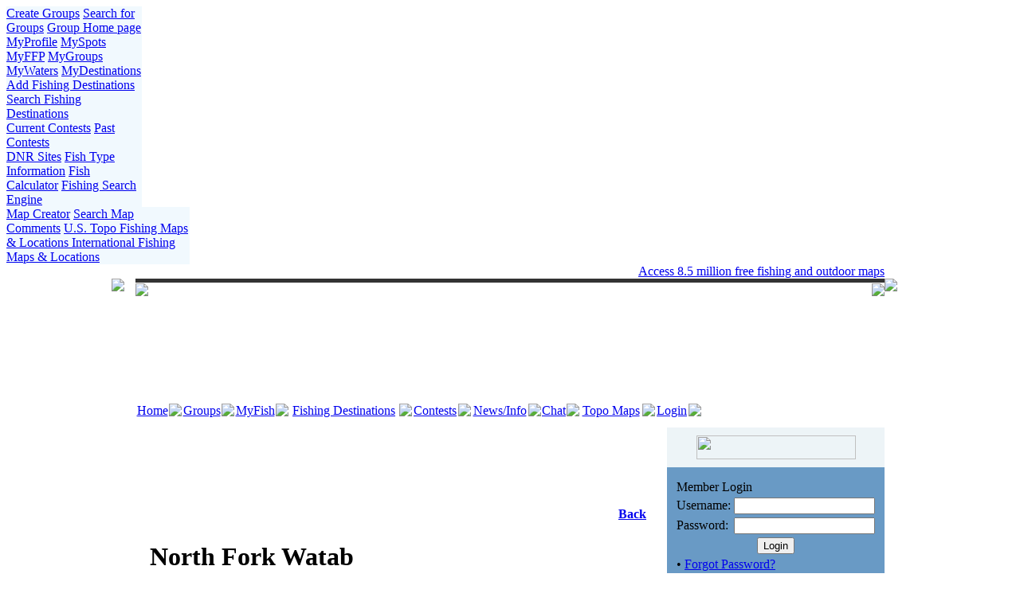

--- FILE ---
content_type: text/html; charset=UTF-8
request_url: http://www.myfishmaps.com/topomaps/searchwaterdetail.php?id=648640&navigation=go
body_size: 6326
content:
<script type="text/javascript">
  <!--
  if ( /Android|webOS|iPhone|iPad|iPod|BlackBerry|IEMobile|Opera Mini/i.test(navigator.userAgent) ) {
    window.location = "http://" + "m.myfishmaps.com" + window.location.pathname
  }
  //-->
</script>

<html>
<head>
<meta http-equiv="Content-Type" content="text/html" />
<meta name="description" content=" MyFishMaps.com  Largest on-line fishing resource: Tracking Catches, Free Fishing Topo Maps, Lake Maps, Fishing Groups, Fishing Points, Fishing Contests, Fly Fishing, Ice Fishing, Freshwater and Saltwater.">
<meta name="keywords" content="fish tracking, track catches, track fish, fishing contests, free topo fishing maps, lake topo maps, fishing groups, frequent fishing points, fly fishing, walleye fishing, ice fishing, crappie fishing, fishing destinations.">
<!-- InstanceBeginEditable name="doctitle" -->

<title>Fishing Maps - Track Catches, Contests and Chat | MyFishMaps.com </title><!-- InstanceEndEditable -->
<link rel="SHORTCUT ICON" href="http://www.myfishmaps.com/images/favicon.ico"/>
<link rel="stylesheet" type="text/css" href="http://www.myfishmaps.com/images/style.css" />
<link rel="stylesheet" type="text/css" href="http://www.myfishmaps.com/images/anylink.css" />
<script type="text/javascript" src="http://www.myfishmaps.com/js/anylink.js"></script>
<script type="text/javascript" src="http://www.myfishmaps.com/js/markermanager.js"></script>

<div id="anylinkmenu1" class="anylinkcss" style="width: 170px; background-color: #F1F9FE">
	<a href="http://www.myfishmaps.com/addgroup.php">Create Groups</a>
	<a href="http://www.myfishmaps.com/searchgroups.php">Search for Groups</a>
	<a href="http://www.myfishmaps.com/grphomepage.php">Group Home page</a>
</div>
<div id="anylinkmenu2" class="anylinkcss" style="width: 170px; background-color: #F1F9FE">
	<a href="http://www.myfishmaps.com/myprofile.php">MyProfile</a>
	<a href="http://www.myfishmaps.com/myspot.php">MySpots</a>
	<a href="http://www.myfishmaps.com/myffp.php">MyFFP</a>
	<a href="http://www.myfishmaps.com/mygroups.php">MyGroups</a>
	<a href="http://www.myfishmaps.com/topomaps/mywaters.php">MyWaters</a>
	<a href="http://www.myfishmaps.com/mybaitshops.php">MyDestinations</a>
</div>
<div id="anylinkmenu3" class="anylinkcss" style="width: 170px; background-color: #F1F9FE">
	<a href="http://www.myfishmaps.com/addbaitshops.php">Add Fishing Destinations</a>
	<a href="http://www.myfishmaps.com/searchbaitshop.php">Search Fishing Destinations</a>
</div>
<div id="anylinkmenu4" class="anylinkcss" style="width: 170px; background-color: #F1F9FE">
	<a href="http://www.myfishmaps.com/currentcontest.php">Current Contests</a>
	<a href="http://www.myfishmaps.com/pastcontest.php">Past Contests</a>
</div>
<div id="anylinkmenu5" class="anylinkcss" style="width: 170px; background-color: #F1F9FE">
	<a href="http://www.myfishmaps.com/dnrsites.php">DNR Sites</a>
	<a href="http://www.myfishmaps.com/fishtypeinfo.php">Fish Type Information</a>
	<a href="http://www.myfishmaps.com/fishcalculator.php">Fish Calculator</a>
	<a href="http://www.myfishmaps.com/rssfishing.php">Fishing Search Engine</a>
</div>
<div id="anylinkmenu6" class="anylinkcss" style="width: 230px; background-color: #F1F9FE">
	<a href="http://www.myfishmaps.com/topomaps/mapcreator.php">Map Creator</a>
	<a href="http://www.myfishmaps.com/topomaps/commentpage.php">Search Map Comments</a>
	<a href="http://www.myfishmaps.com/topo-maps/US-topo-fishing-locations/">U.S. Topo Fishing Maps & Locations
</a>
	<a href="http://www.myfishmaps.com/intl-fishing-maps">International Fishing Maps & Locations</a>
</div>
<script type="text/javascript" language="JavaScript" src="http://www.myfishmaps.com/js/validation.js"></script>
<script type="text/javascript" language="JavaScript" src="http://www.myfishmaps.com/js/myfishmaps_ajax.js"></script>
<script type="text/javascript" language="javascript" src="http://www.myfishmaps.com/js/calender.js"></script>
<script type="text/javascript" language="javascript" src="http://www.myfishmaps.com/js/cal_con.js"></script>
<script type="text/javascript" language="javascript" src="http://www.myfishmaps.com/js/od_map.js"></script>
<script type="text/javascript" language="javascript" src="http://www.myfishmaps.com/js/dropdown.js"></script>
<script type="text/javascript" language="javascript" src="http://www.myfishmaps.com/js/dropdown-list.js"></script>
<script type="text/javascript" language="javascript" src="http://www.myfishmaps.com/js/javascript/lib/prototype.js"></script>
<script type="text/javascript" language="javascript" src="http://www.myfishmaps.com/js/javascript/src/scriptaculous.js"></script>
<link rel="stylesheet" href="http://www.myfishmaps.com/js/popup.css" type="text/css">
<script type="text/javascript" language="javascript" src="http://www.myfishmaps.com/js/popup.js"></script>
<script type="text/javascript" language="javascript" src="http://www.myfishmaps.com/js/addspot.js"></script>

<!-- <script src="http://maps.google.com/maps?file=api&amp;v=2&amp;key=ABQIAAAAjaZf27XZi_fIvxiRfEM8jRSLo2wACr-KopNzo1O3vav81YyeXxT6UZtY_6HN6Qz4-MXxWloybi22cQ"

      type="text/javascript"></script> -->

<!-- InstanceBeginEditable name="head" --><!-- InstanceEndEditable -->
</head>

<body>
<table width="100%" border="0" cellspacing="0" cellpadding="0">

    <td align="center"><table width="1000" border="0" cellspacing="0" cellpadding="0">
	<tr>
		<td align="right" colspan="2"><a style="color:#fff;text-decoration:none;font-weight:bold;padding-right:146px;" target="_blank" href="http://www.bhtackle.com/">Fishing Tackle Deals</a> <a href="/Access-8.5-million-free-fishing-and-outdoor-maps" class="whiteboldlink" >Access 8.5 million free fishing and outdoor maps</a>
		</td>
	 <tr>
      <tr>
        <td width="30" valign="top" background="http://www.myfishmaps.com/images/shodow-lft.jpg"><img src="http://www.myfishmaps.com/images/spcr.gif" /></td>
        <td align="left" valign="top" bgcolor="#FFFFFF"><table width="100%" border="0" cellspacing="0" cellpadding="0">
            <tr>
              <td height="5" valign="top" bgcolor="#333333"><img src="http://www.myfishmaps.com/images/spcr.gif" width="1" height="1" /></td>
            </tr>
            <tr>
              <td height="1" valign="top"><img src="http://www.myfishmaps.com/images/spcr.gif" width="1" height="1" /></td>
            </tr>
            <tr>
              <td height="150" valign="top" background="http://www.myfishmaps.com/images/hdrbg.jpg"><table width="100%" border="0" cellspacing="0" cellpadding="0">
                <tr>
                  <td valign="top"><img src="http://www.myfishmaps.com/images/hdr1.jpg" /></td>
                  <td align="right" valign="top"><img src="http://www.myfishmaps.com/images/hdr2.jpg" /></td>
                </tr>
              </table></td>
            </tr>
            <tr>
              <td valign="top"><img src="http://www.myfishmaps.com/images/spcr.gif" width="1" height="1" /></td>
            </tr>
            <tr>
              <td height="30" valign="top" background="http://www.myfishmaps.com/images/navbg.gif">
			  <table width="100%" border="0" cellspacing="0" cellpadding="0">
                <tr>
                  <td align="center" valign="middle"><a href="http://www.myfishmaps.com/index.php" class="whiteboldlink">Home</a></td>
                  <td valign="top" width="2"><img src="http://www.myfishmaps.com/images/navmdl.gif" /></td>
                  <td align="center" valign="middle"><a href="javascript:void(0);" onClick="return clickreturnvalue()" onMouseover="dropdownmenu(this, event, 'anylinkmenu1')" class="whiteboldlink">Groups</a></td>
                  <td valign="top" width="2"><img src="http://www.myfishmaps.com/images/navmdl.gif" /></td>
                  <td align="center" valign="middle"><a href="javascript:void(0);" onClick="return clickreturnvalue()" onMouseover="dropdownmenu(this, event, 'anylinkmenu2')" class="whiteboldlink">MyFish</a></td>
                  <td valign="top" width="2"><img src="http://www.myfishmaps.com/images/navmdl.gif" /></td>
                  <td align="center" valign="middle"><a href="javascript:void(0);" onClick="return clickreturnvalue()" onMouseover="dropdownmenu(this, event, 'anylinkmenu3')" class="whiteboldlink">Fishing Destinations</a></td>
                  <td valign="top" width="2"><img src="http://www.myfishmaps.com/images/navmdl.gif" /></td>
                  <td align="center" valign="middle"><a href="javascript:void(0);" onClick="return clickreturnvalue()" onMouseover="dropdownmenu(this, event, 'anylinkmenu4')" class="whiteboldlink">Contests</a></td>
                  <td valign="top" width="2"><img src="http://www.myfishmaps.com/images/navmdl.gif" /></td>
                  <td align="center" valign="middle"><a href="javascript:void(0);" onClick="return clickreturnvalue()" onMouseover="dropdownmenu(this, event, 'anylinkmenu5')" class="whiteboldlink">News/Info</a></td>
                  <td valign="top" width="2"><img src="http://www.myfishmaps.com/images/navmdl.gif" /></td>
				  <td align="center" valign="middle"><a href="javascript:void(0)" onClick="chatValidation()" class="whiteboldlink">Chat</a></td>
				  <td valign="top" width="2"><img src="http://www.myfishmaps.com/images/navmdl.gif" /></td>
                  <td align="center" valign="middle"><a href="javascript:void(0);" onClick="return clickreturnvalue()" onMouseover="dropdownmenu(this, event, 'anylinkmenu6')" class="whiteboldlink">Topo Maps </a></td>
                  <!--<td valign="top" width="2"><img src="http://www.myfishmaps.com/images/navmdl.gif" /></td>
				   <td align="center" valign="middle"><a href="http://www.myfishmaps.com/linkpage.php" onClick="return clickreturnvalue()" class="whiteboldlink">Links</a></td> -->
				   <td valign="top" width="2"><img src="http://www.myfishmaps.com/images/navmdl.gif" /></td>
				  				  <td align="center" valign="middle"><a href="http://www.myfishmaps.com/login.php" class="whiteboldlink">Login</a></td>
                  <td valign="top" width="2"><img src="http://www.myfishmaps.com/images/navmdl.gif" /></td>
			<td width="225" align="right" valign="middle" class="whitebold" style="padding-right:5px;"></td>	   
				                  </tr>

              </table></td>
          </tr>

            <tr>
              <td valign="top"><table width="100%" height="100%" border="0" cellspacing="0" cellpadding="0">
                <tr>
                  <td height="100%" valign="top" style="padding:10px;">
				  <table width="100%" height="100%" border="0" cellspacing="0" cellpadding="0">
                      <tr>
                        <td height="70" align="center" valign="middle" style="padding-bottom:30px;">
						<!-- <img src="http://www.myfishmaps.com/images/advt1.jpg" /> -->
						<script type="text/javascript">
						google_ad_client = "pub-2859354482099814";
						/* MFM Image Banner 468x60, created 8/11/08 */
						google_ad_slot = "7511210470";
						google_ad_width = 468;
						google_ad_height = 60;
						</script>
						<script type="text/javascript"
						src="http://pagead2.googlesyndication.com/pagead/show_ads.js">
						</script>
						</td>
                      </tr>
                      <tr>
                        <td valign="top">
<!-- Header End Here --> <script src="http://maps.google.com/maps?file=api&amp;v=2&amp;key=ABQIAAAAjaZf27XZi_fIvxiRfEM8jRSLo2wACr-KopNzo1O3vav81YyeXxT6UZtY_6HN6Qz4-MXxWloybi22cQ" type="text/javascript"></script> 
 <script language="javascript">
 function addmapmark()
 {document.waterhidden.submit();}
 function addwater()
 {document.frmaddwater.submit();}
 function printwater()
 {document.frmprintwater.submit();}
 </script>
 <script language="javascript">
 function callme(userid)
 {
	window.open('/userinfo.php?id='+userid,'Myfishmaps','toolbar=no,scrollbars=yes,status=no,resizable=no,top=100,width=820,height=460');
 }
 </script>

 <input type="hidden" id="loader" name="loader">
 <input type="hidden" id="session_user_id" name="session_user_id" value="">
<input type="hidden" id="water_id" name="water_id" value="648640">
<form name="waterhidden" id="waterhidden" method="Post" action="http://www.myfishmaps.com/addspot.php">
<input type="hidden" id="water_state" name="water_state" value="Minnesota">
<input type="hidden" id="water_county" name="water_county" value="Saint Joseph">
<input type="hidden" id="water_country" name="water_country" value="United States">
<input type="hidden" id="water_lat" name="water_lat" value="45.5830203">
<input type="hidden" id="water_lon" name="water_lon" value="-94.3261067">
</form>
<form name="frmaddwater" id="frmaddwater" method="Post" action="http://www.myfishmaps.com/topomaps/searchwaterdetail.php">
<input type="hidden" id="action" name="action" value="addwater">
<input type="hidden" id="id" name="id" value="648640">
</form>
<form name="frmprintwater" id="frmprintwater" method="Post" action="http://www.myfishmaps.com/topomaps/printwatermap.php">
<input type="hidden" id="featureid" name="featureid" value="648640">
<input type="hidden" id="state_code" name="state_code" value="Minnesota">
</form>
			<table width="100%" border="0" align="center" cellpadding="0" cellspacing="0">
			<tr><td colspan="2" align="right">
<a href="searchwater.php?state_code=MN&navigation=go" class="blacklink"><b>Back</b></a>&nbsp;&nbsp;&nbsp;&nbsp;
</td></tr></table></br>
			
<form name="searchtopo" action="" method="POST">
 <table width="100%" border="0" align="center" cellpadding="5" cellspacing="0" class="resulttable">
  <tr><td width="50%" valign="top">
		 <table align="center"><tr class="top3"><td colspan="2" width="455" align="left" valign="top"><h1><span class="blueboldbig">North Fork Watab River in Stearns  County in Minnesota </span></h1></td></tr>
			<tr><td colspan="2" align="justify">The North Fork Watab River is located in Stearns County in the State of Minnesota. The North Fork Watab River is located at the latitude and longitude coordinates of 45.5830203 and -94.3261067 at an elevation of 321 feet. The topological map of North Fork Watab River is drawn on and part of the United States Geological Service (USGS) area map of Saint Joseph. Fishing enthusiasts interested in fishing near North Fork Watab River should print out the Topo map and take it with them on their fishing trip. Always contact the local Department of Natural Resources (DNR) for more detailed information and to learn about the regulations for fishing in the area. Fishermen and Fisherwomen should also submit a comment or report on North Fork Watab River to help out their fellow anglers.   
<br/><br/>
		We truly hope your fishing and outdoor adventures are enhanced by our social fishing website (www.myfishmaps.com). The fishing site also provides users the ability to easily track fishing catches and experiences at North Fork Watab River with exact GPS location on the body of water, create fishing groups to communication with your fishing buddies, find tackle shops fishing schools and marines and port located near your fishing sites and last be not least enter fishing contests to win fishing equipment and supplies.	
			</td></tr>
			 <tr><td colspan="2" align="left" valign="top">
			 <a href="#" onClick="javascript:if(!document.getElementById('session_user_id').value){location.href='/login.php';return false;}window.open('/topomaps/addcomment.php?f_id=648640&navigation=go','Myfishmaps','toolbar=no,scrollbars=no,status=no,resizable=no,left=200,top=200,width=460,height=190');" class="orangelink"><img border="0" title="Add Comment" src="/images/add_comments.gif"/></a>&nbsp;&nbsp;&nbsp;
               <a href="javascript:addmapmark();" onClick="addmapmark();" class="orangelink"><img border="0" title="Add MapMarks" src="/images/icon_addmapmark.gif"/></a>&nbsp;&nbsp;&nbsp;
               <a href="javascript:printwater();" onClick="printwater();" class="orangelink"><img border="0" title="Print/View Map" src="/images/icon_print.gif"/></a>&nbsp;&nbsp;&nbsp;<a href="javascript:addwater();" onClick="addwater();" class="orangelink"><img border="0" title="Add to MyWaters" src="/images/icon_addwater.gif"/></a></td></tr>
			   <tr>

              <td align="left" valign="top" class="blackbold" width="80px">Water Name:</td>
              <td align="left" valign="top">North Fork Watab River</td>
                 </tr>
			 <tr>
              <td align="left" valign="top" class="blackbold">Feature Type:</td>
              <td align="left" valign="top">Stream</td>
                 </tr>
				 <tr>
              <td align="left" valign="top" class="blackbold">County:</td>
              <td align="left" valign="top">Stearns</td>
                 </tr>
				  <tr>
              <td align="left" valign="top" class="blackbold">Area:</td>
              <td align="left" valign="top">Saint Joseph</td>
                 </tr>
				 <tr>
              <td align="left" valign="top" class="blackbold">State:</td>
              <td align="left" valign="top">Minnesota</td>
                 </tr>
				 <tr>
              <td align="left" valign="top" class="blackbold">Elevation:</td>
              <td align="left" valign="top">321</td>
                 </tr>
				  <tr>
              <td align="left" valign="top" class="blackbold">Longitude:</td>
              <td align="left" valign="top">-94.3261067</td>
                 </tr>
				  <tr>
              <td align="left" valign="top" class="blackbold">Latitude:</td>
              <td align="left" valign="top">45.5830203</td>
                 </tr>
				 </table>
	<td valign="top" width="50%"><table width="100%" border="0" align="center" cellpadding="0" cellspacing="0" class="resulttable"><tr><td width="300" height="300" valign="top" ><div style="height:300px; width:350px;" id="map"></div></td></tr></table>
	</td></tr>
	</table>
	</form>	
				<table width="100%" border="0" align="center" cellpadding="0" cellspacing="0">
			 <tr><td height="20" colspan="2" align="center" class="redbold"></td></tr></table></br>
			<table width="100%" border="0" align="left">
	<tr class="top3"><td height="30" colspan="2" align="left"><span class="blueboldbig">Comments:</span></td></tr>
	 
					<td valign="center" align="center" class="redbold"> No Comment Found </td></tr>
					  </table>

			
	
				   					</td>
                      </tr>

					                          <tr>
                        <td height="100%" align="center" valign="bottom">
						<script type="text/javascript"><!--
						google_ad_client = "pub-2859354482099814";
						/* MFM Image Banner 468x60, created 8/11/08 */
						google_ad_slot = "7511210470";
						google_ad_width = 468;
						google_ad_height = 60;
						//-->
						</script>
						<script type="text/javascript"
						src="http://pagead2.googlesyndication.com/pagead/show_ads.js">
						</script>
						<!-- <img src="http://www.myfishmaps.com/images/advt2.jpg" /> -->
                  </td>
                      </tr>
					  
                    </table>
                  </td>
                <td width="220" valign="top" bgcolor="#EDF4F7">
				<table width="100%" border="0" cellspacing="0" cellpadding="10">
                    <tr>
                      <td align="center" valign="middle"><a href="http://www.myfishmaps.com/addspot.php"><img src="http://www.myfishmaps.com/images/btn_addmapmarks.jpg" width="200" height="30" border="0" /></a></td>
                    </tr>
                    <tr>
                      <td valign="top" bgcolor="#699AC5" class="white2">


					  <form id="form2" name="form2" method="post" action="" onsubmit="return login_validation();">
					  <table width="100%" border="0" cellspacing="0" cellpadding="2">
                       <tr>
					  <td colspan="2" align="center" valign="top" class="redbold"></td>
					  </tr>
						<tr>
                          <td colspan="2" valign="middle" class="whitebold">Member Login</td>
                          </tr>
                        <tr>
                          <td width="42%" valign="middle" class="white">Username:</td>
                          <td width="58%" valign="middle"><input name="usrname" id="usrname" type="text" class="textfield" /></td>
                        </tr>
                        <tr>
                          <td valign="middle" class="white">Password:</td>
                          <td valign="middle"><input name="password" id="password" type="password" class="textfield" /></td>
                        </tr>
                        <tr>
                          <td colspan="2" align="center" valign="middle"><input type="submit" name="Submit" value="Login" /></td>
                          </tr>
                        <tr>
                          <td colspan="2" valign="middle" class="white">&bull; <a href="http://www.myfishmaps.com/fgtpassword.php" class="whitelink">Forgot Password?</a><br />
                            &bull; <a href="http://www.myfishmaps.com/register.php" class="whitelink">New User Registration</a></td>
                          </tr>
                      </table>
					  </form>
										  </td>
                    </tr>
                    <tr>
                      <td valign="top" width="100%"><!-- <p align="center">Sponsored Links</p>
                        <p><a href="#" class="bluelink2">Vacancies In Mumbai</a><br />
                          200000+ Jobs Awaiting Your Response Catch The Top Ones Now!<br />
                          <a href="#" class="greenlink">Naukri.com</a></p>
                        <p><a href="#" class="bluelink2">Web Host Andheri @Rs50/mn</a><br />
                          60GB Space, Full Feature cPanel 30 Day Free Trial, No Payment Now!<br />
                          <a href="#" class="greenlink">www.AMCwebhost.com</a></p>
                        <p><a href="#" class="bluelink2">Fly Mumbai-Dubai Rs 11599</a><br />
                          Get Return Ticket to Dubai for Rs 11599 only at MakeMyTrip.com<br />
                          <a href="#" class="greenlink">MakeMyTrip.info/Mumbai-Dubai</a></p>
                        <p><a href="#" class="bluelink2">Mumbai Bungalows</a><br />
                          Looking for mumbai bungalows? Sign up &amp; find your dream bungalow!<br />
                          <a href="#" class="greenlink">www.AxiomEstates.com</a></p>
                        <p><a href="#" class="bluelink2">Online Share Trading</a><br />
                          ICICI presents 3 in 1 Trading A/C Invest Smartly. Apply Now<br />
                          <a href="#" class="greenlink">ICICI-Direct.Net/Apply-Now</a></p>
                        <p><a href="#" class="bluelink2">Free File Sharing Service</a><br />
                          Track Projects, share files, manage tasks, collaborate and much more<br />
                          <a href="#" class="greenlink">www.projjex.com</a></p> -->
						 <script type="text/javascript"><!--
							google_ad_client = "pub-2859354482099814";
							/* MFM SkyScraper 160x600, created 8/11/08 */
							google_ad_slot = "1291739106";
							google_ad_width = 160;
							google_ad_height = 600;
							//-->
							</script>
							<script type="text/javascript"
							src="http://pagead2.googlesyndication.com/pagead/show_ads.js">
						</script>
					  </td>
                    </tr>
                  </table>	
				<!-- Footer Start Here -->
				</td>
              </tr>
           </table>
			</td>
            </tr>
            <tr>
              <td height="7" valign="top" background="http://www.myfishmaps.com/images/ftrtopbg.gif"><img src="http://www.myfishmaps.com/images/spcr.gif" width="1" height="1" /></td>
            </tr>
            <tr>
            <td height="53" valign="middle" style="background: url(http://www.myfishmaps.com/images/ftrbg.jpg) #008FDD repeat-x bottom;">

		   <!--<td height="53" valign="middle" style="background: #064964;">-->
			<table width="80%" border="0" cellspacing="0" cellpadding="5">
  <tr>
    <td class="white">
      <ul>
        <li><a href="http://www.myfishmaps.com/grphomepage.php" class="whitelink">Group  Homepage</a></li>
        <li><a href="http://www.myfishmaps.com/searchbaitshop.php" class="whitelink">Destinations Search </a></li>
        <li><a href="http://www.myfishmaps.com/currentcontest.php" class="whitelink">Current  Contests</a></li>
        <li><a href="http://www.myfishmaps.com/pastcontest.php" class="whitelink">Past Contest</a></li>
<li><a href="http://www.myfishmaps.com/topo-maps/US-fishing-locations/Florida/Florida-Lakes/Citrus/" class="whitelink">Florida: Citrus County Lakes</a></li>
<li><a href="http://www.myfishmaps.com/topo-maps/US-fishing-locations/Texas/Texas-Lakes/Houston/" class="whitelink">Texas: Houston County Lakes</a></li>
<li><a href="http://www.myfishmaps.com/topo-maps/US-fishing-locations/Montana/Montana-Streams/Missoula/" class="whitelink">Montana: Missoula County Streams</a></li>
   
      </ul>
      </td>
    <td class="white">
	<ul>
      <li><a href="http://www.myfishmaps.com/dnrsites.php" class="whitelink">DNR  Locations</a></li>
      <li><a href="http://www.myfishmaps.com/fishcalculator.php" class="whitelink">Fish  Calculator</a></li>
      <li><a href="http://www.myfishmaps.com/rssfishing.php" class="whitelink">Fishing Search Engine </a></li>
	  <li><a href="http://www.tackle.com" class="whitelink">Shop On-line</a></li>
<li><a href="http://blog.myfishmaps.com" class="whitelink">Fishing Blog</a></li>
<li><a href="http://www.myfishmaps.com/topo-maps/US-fishing-locations/Michigan/Michigan-Lakes/St.-Joseph/" class="whitelink">Michigan: St. Joseph County Lakes</a></li>
<li><a href="http://www.myfishmaps.com/topo-maps/US-fishing-locations/Oregon/Oregon-Streams/Multnomah/" class="whitelink">Oregon: Multnomah County Streams</a></li>
    </ul>
      </td>
    <td class="white">
	<ul>
      <li><a href="http://www.myfishmaps.com/topomaps/commentpage.php" class="whitelink">Fishing  Map Comments</a></li>
      <li><a href="http://www.myfishmaps.com/topo-maps/US-topo-fishing-locations/" class="whitelink">US Topo  Fishing Maps</a></li>
      <li><a href="http://www.myfishmaps.com/intl-fishing-maps" class="whitelink">International Fishing Maps</a></li>
	  <li><a href="http://www.myfishmaps.com/sitemap.php" class="whitelink">Site Map</a></li>
          <li><a href="http://www.myfishmaps.com/topo-maps/US-fishing-locations/Minnesota/Minnesota-Streams/Stearns/" class="whitelink">Minnesota: Stearns County Rivers</a></li>
<li><a href="http://www.myfishmaps.com/topo-maps/US-fishing-locations/New_York/New_York-Lakes/Washington/" class="whitelink">New York: Washington County Lakes</a></li>
<li><a href="http://www.myfishmaps.com/topo-maps/US-fishing-locations/Arizona/Arizona-Lakes/Coconino/" class="whitelink">Arizona: Coconino County Lakes</a></li>
</ul>
      </td>
  </tr>
</table>
<br />
			<table width="100%" border="0" cellspacing="0" cellpadding="3">
                <tr>
                  <td colspan="2" align="center" valign="middle" class="white"><p><a href="http://www.myfishmaps.com/index.php" class="whitelink">Home</a> | <a href="http://www.myfishmaps.com/linkpage.php" class="whitelink">Links</a> | <a href="http://www.myfishmaps.com/statics/aboutus.php" class="whitelink">About Us</a> | <a href="http://www.myfishmaps.com/statics/reportissues.php" class="whitelink">Report Issues</a> | <a href="http://www.myfishmaps.com/statics/comments.php" class="whitelink">Comments/Feedback</a> | <a href="http://www.myfishmaps.com/statics/instructions.php" class="whitelink">Instructions  on how to use system</a> | <a href="http://www.myfishmaps.com/statics/faq.php" class="whitelink">FAQ</a> | <a href="http://www.myfishmaps.com/statics/support.php" class="whitelink">Support</a> | <a href="http://www.myfishmaps.com/statics/contactus.php" class="whitelink">Contact Us</a></p></td>
                </tr>
                <tr>
                  <td align="center" valign="middle" class="white"><script type="text/javascript">addthis_pub  = 'bhlures';</script>
<a href="http://www.addthis.com/bookmark.php" onmouseover="return addthis_open(this, '', '[URL]', '[TITLE]')" onmouseout="addthis_close()" onclick="return addthis_sendto()"><img src="http://s9.addthis.com/button1-addthis.gif" width="125" height="16" border="0" alt="" /></a><script type="text/javascript" src="http://s7.addthis.com/js/152/addthis_widget.js"></script>&nbsp;&nbsp;
				  &copy; copyright 2008 myfishmaps.com,  All rights reserved.</td>
                </tr>
              </table></td>
            </tr>
        </table></td>
        <td width="30" valign="top" background="http://www.myfishmaps.com/images/shodow-rgt.jpg"><img src="http://www.myfishmaps.com/images/spcr.gif" /></td>
      </tr>
    </table></td>
  </tr>
</table>
<!-- Start google-analytics -->
<script type="text/javascript"> 
	var gaJsHost = (("https:" == document.location.protocol) ? "https://ssl." : "http://www.");
	document.write(unescape("%3Cscript src='" + gaJsHost + "google-analytics.com/ga.js' type='text/javascript'%3E%3C/script%3E"));
</script>
<script type="text/javascript">
	var pageTracker = _gat._getTracker("UA-6263681-1");
	pageTracker._trackPageview();
</script>
<!-- End google-analytics -->

<!-- Kontera ContentLink(TM);-->
<script type='text/javascript'>
var dc_AdLinkColor = '#0000ff' ; 
var dc_PublisherID = 73735 ; 
</script>
<script type='text/javascript' src='http://kona.kontera.com/javascript/lib/KonaLibInline.js'>
</script>

</body>
</html>
			
<script type="text/javascript" >
SearchWater(1,0);
</script>

--- FILE ---
content_type: text/html; charset=utf-8
request_url: https://www.google.com/recaptcha/api2/aframe
body_size: 268
content:
<!DOCTYPE HTML><html><head><meta http-equiv="content-type" content="text/html; charset=UTF-8"></head><body><script nonce="eV3dhBO8d65N70VNGxYFEA">/** Anti-fraud and anti-abuse applications only. See google.com/recaptcha */ try{var clients={'sodar':'https://pagead2.googlesyndication.com/pagead/sodar?'};window.addEventListener("message",function(a){try{if(a.source===window.parent){var b=JSON.parse(a.data);var c=clients[b['id']];if(c){var d=document.createElement('img');d.src=c+b['params']+'&rc='+(localStorage.getItem("rc::a")?sessionStorage.getItem("rc::b"):"");window.document.body.appendChild(d);sessionStorage.setItem("rc::e",parseInt(sessionStorage.getItem("rc::e")||0)+1);localStorage.setItem("rc::h",'1769010543642');}}}catch(b){}});window.parent.postMessage("_grecaptcha_ready", "*");}catch(b){}</script></body></html>